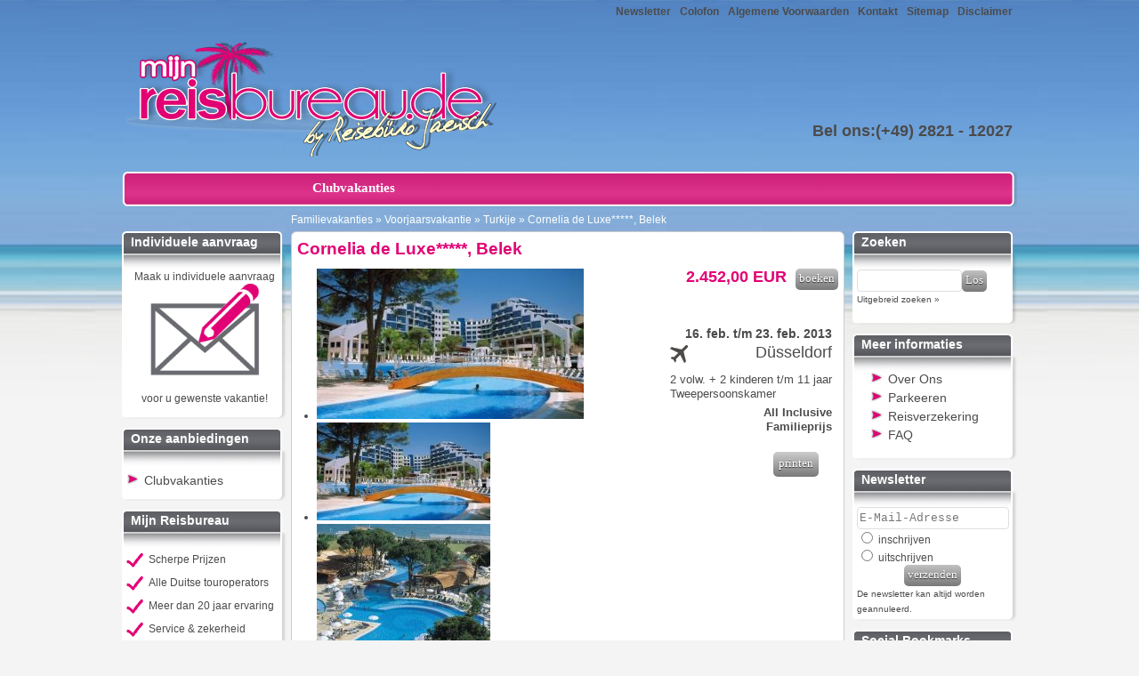

--- FILE ---
content_type: text/html; charset=iso-8859-1
request_url: http://www.mijn-reisbureau.nl/Familievakanties/Voorjaarsvakantie/Turkije/Cornelia-de-Luxe-Belek.html
body_size: 7581
content:


<!DOCTYPE html>
<html>
<head>
<meta charset="utf-8" />
<!--
	This OnlineStore is brought to you by XT-Commerce, Community made shopping
	XTC is a free open source e-Commerce System
	created by Mario Zanier & Guido Winger and licensed under GNU/GPL.
	Information and contribution at http://www.xt-commerce.com
	Redesign and Enhancement by commerce:SEO www.commerce-seo.de
-->
<meta name="generator" content="(c) 2026 by commerce:SEO v2.0.11.2 CE" />	<title>Mijn Reisbureau - Hotel Cornelia de Luxe, Belek, Turkije</title>
<meta name="keywords" content="Turkije, Belek, Cornelia de Luxe Resort, meivakantie, familievakantie" />
<meta name="description" content="Goedkop meivakantie via duits reisbureau boeken naar Turkije, Hotel Cornelia de Luxe Resort in Belek" />
<meta name="fulltitle" content="Goedkop meivakantie via duits reisbureau boeken naar Turkije, Hotel Cornelia de Luxe Resort in Belek" />
<meta name="robots" content="index,follow,noodp" />
<meta name="language" content="de" />
<meta name="author" content="" />
<meta name="publisher" content="" />
<meta name="company" content="" />
<meta name="page-topic" content="Mijn Rijsbureau" />
<meta name="reply-to" content="info@ReisebueroJaensch.de" />
<meta name="distribution" content="global" />
<meta name="revisit-after" content="14" />
<link rel="alternate" type="application/rss+xml" title=" RSS Feed von mijn-reisbureau.nl" href="http://www.mijn-reisbureau.nl/rss_news.php" />
<link href="http://www.mijn-reisbureau.nl/Familievakanties/Voorjaarsvakantie/Turkije/Cornelia-de-Luxe-Belek.html" rel="canonical" />
<link href="/favicon.ico" rel="shortcut icon" type="image/x-icon" />
<base href="http://www.mijn-reisbureau.nl/" /><link rel="stylesheet" type="text/css" media="screen" href="css_styler.php" />
<script type="text/javascript" src="cache/js96b3555dfcc3bae08aacb566f95dd180.js"></script>
<link rel="stylesheet" type="text/css" href="templates/v3/cache/stylesheet96b3555dfcc3bae08aacb566f95dd180.css" media="screen, projection"  />
<link rel="stylesheet" type="text/css" href="cache/js96b3555dfcc3bae08aacb566f95dd180.css" media="screen, projection"  />
<script type="text/javascript">
				var _gaq = _gaq || [];
				_gaq.push(['_setAccount', 'UA-19190122-6']);
				_gaq.push(['_trackPageview']);
				_gaq.push(['_gat._anonymizeIp']);
(function() {
				var ga = document.createElement("script"); ga.type = "text/javascript"; ga.async = true;
				ga.src = ("https:" == document.location.protocol ? "https://ssl" : "http://www") + ".google-analytics.com/ga.js";
				var s = document.getElementsByTagName("script")[0]; s.parentNode.insertBefore(ga, s);
				})();
</script>
<!--[if IE]><script src="https://html5shiv.googlecode.com/svn/trunk/html5.js"></script><![endif]-->
<script src="http://code.jquery.com/jquery-1.8.2.js"></script>
<script src="includes/javascript/js/jquery-ui-1.8.17.custom.min.js"></script>
<script type="text/javascript" src="http://jzaefferer.github.com/jquery-validation/jquery.validate.js"></script>
<link rel="stylesheet" type="text/css" href="includes/javascript/css/ui-lightness/jquery-ui-1.8.17.custom.css" />
<script src="includes/javascript/js/jqueryslidemenu.js"></script>
<!--[if lte IE 7]>
<style type="text/css">html .jqueryslidemenu{height: 1%;} /*Holly Hack for IE7 and below*/</style>
<![endif]-->
<link rel="stylesheet" type="text/css" href="templates/v3/css/jqueryslidemenu.css" />
</head>
<body>

<div id="page_container">
				<div class="head">
			<div class="box border_radius_6">

<nav class="information">
<div class="boxText information" >
<ul><li><a href="./newsletter.php">Newsletter</a></li><li class="list"><a title="Colofon" href="http://www.mijn-reisbureau.nl/Colofon.html">Colofon</a></li><li class="list"><a title="Algemene Voorwaarden" href="http://www.mijn-reisbureau.nl/Algemene-Voorwaarden.html">Algemene Voorwaarden</a></li><li class="list"><a title="Kontakt" href="http://www.mijn-reisbureau.nl/Kontakt.html">Kontakt</a></li><li class="list"><a title="Sitemap" href="http://www.mijn-reisbureau.nl/Sitemap.html">Sitemap</a></li><li class="list"><a title="Disclaimer" href="http://www.mijn-reisbureau.nl/Disclaimer1.html">Disclaimer</a></li></ul>
</div>

</nav>
</div>
		</div>
		
							<div id="outerContainer_3col">
							<div id="innerContainer" class="clearfix">				
											<aside id="nav_left">
							<div class="box border_radius_6">
<h4 class="boxTitle">Individuele aanvraag</h4>
<div class="boxText aanvraag" >
<p style="text-align: center; ">
	<span style="text-align: center; ">Maak u individuele aanvraag</span></p>
<p style="text-align: center; ">
	<a href="/Maak-u-individuele-aanvraag.html"><img alt="Individuele aanvraag" src="/images/content/button_formular.png" style="width: 150px; height: 117px; " /><br />
	</a></p>
<p style="text-align: center; ">
	voor u gewenste vakantie!</p>
</div>

</div>
<div class="box border_radius_6">
<h4 class="boxTitle categories">Onze aanbiedingen</h4>
<div class="boxText categories" >

<ul id="main_nav">
<li class="main_level_1"><img src="templates/v3/img/list_1.png"><a href="http://www.mijn-reisbureau.nl/Clubvakanties" title="Clubvakanties">Clubvakanties</a></li>
</ul>

</div>

</div>
<div class="box border_radius_6">
<h4 class="boxTitle">Mijn Reisbureau</h4>
<div class="boxText text_left" >
<div style="padding:5px;">
						<ul style="padding:0px;margin:0px;">
							<li class="box_waarom_onz">Scherpe Prijzen</li>
							<li class="box_waarom_onz">Alle Duitse touroperators</li>
							<li class="box_waarom_onz">Meer dan 20 jaar ervaring</li>
							<li class="box_waarom_onz">Service & zekerheid</li>
						</ul>
					</div>
</div>

</div>
						</aside>
																<div class="fl w608 ie7_mr10 clearfix">
										
						<div id="middle">
							<article class="mainbody white_box">
								
								
								


<script src="http://syndication.zoover.nl/badges/createBadge.js" type="text/javascript" language="javascript"></script>



<h1>Cornelia de Luxe*****, Belek</h1>

<div class="product_info_box_middle_left left">
			<ul class="gallery clearfix">
			<li class="cloud-zoom-wrapper">
				<a class="cloud-zoom popup_product_image photo_gallery" href="images/product_images/popup_images/799_0.jpg" title="Cornelia de Luxe*****, Belek" id="main_product_1">
					<img rel="prettyPhoto[pp_gal]" src="images/product_images/info_images/799_0.jpg" alt="Cornelia de Luxe*****, Belek" title="Cornelia de Luxe*****, Belek" />
				</a>
			</li>
							<li class="thumb_img">
					<a class="cloud-zoom-gallery photo_gallery" href="images/product_images/popup_images/799_0.jpg" rel="useZoom:'main_product_1',smallImage:'images/product_images/info_images/799_0.jpg'" title="Cornelia de Luxe*****, Belek">
						<img rel="prettyPhoto[pp_gal]" src="images/product_images/thumbnail_images/799_0.jpg" alt="Cornelia de Luxe*****, Belek" title="Cornelia de Luxe*****, Belek" />
					</a>
				</li>
							<li class="thumb_img">
					<a class="cloud-zoom-gallery photo_gallery" href="images/product_images/popup_images/799_1.jpg" rel="useZoom:'main_product_1',smallImage:'images/product_images/info_images/799_1.jpg'" title="Cornelia de Luxe*****, Belek">
						<img rel="prettyPhoto[pp_gal]" src="images/product_images/thumbnail_images/799_1.jpg" alt="Cornelia de Luxe*****, Belek" title="Cornelia de Luxe*****, Belek" />
					</a>
				</li>
							<li class="thumb_img">
					<a class="cloud-zoom-gallery photo_gallery" href="images/product_images/popup_images/799_2.jpg" rel="useZoom:'main_product_1',smallImage:'images/product_images/info_images/799_2.jpg'" title="Cornelia de Luxe*****, Belek">
						<img rel="prettyPhoto[pp_gal]" src="images/product_images/thumbnail_images/799_2.jpg" alt="Cornelia de Luxe*****, Belek" title="Cornelia de Luxe*****, Belek" />
					</a>
				</li>
							<li class="thumb_img">
					<a class="cloud-zoom-gallery photo_gallery" href="images/product_images/popup_images/799_3.jpg" rel="useZoom:'main_product_1',smallImage:'images/product_images/info_images/799_3.jpg'" title="Cornelia de Luxe*****, Belek">
						<img rel="prettyPhoto[pp_gal]" src="images/product_images/thumbnail_images/799_3.jpg" alt="Cornelia de Luxe*****, Belek" title="Cornelia de Luxe*****, Belek" />
					</a>
				</li>
					</ul>
				<script type="text/javascript">jQuery(document).ready(function(){jQuery().prettyPhoto();jQuery(".gallery a.photo_gallery:first").click(function(){images=['images/product_images/popup_images/799_0.jpg','images/product_images/popup_images/799_1.jpg','images/product_images/popup_images/799_2.jpg','images/product_images/popup_images/799_3.jpg'];titles=['Cornelia de Luxe*****, Belek','Cornelia de Luxe*****, Belek','Cornelia de Luxe*****, Belek','Cornelia de Luxe*****, Belek'];jQuery.prettyPhoto.open(images,titles);});})</script>
		
</div>
<div class="product_info_box_middle_right right">
	<form id="cart_quantity" action="http://www.mijn-reisbureau.nl/product_info.php?cPath=2_3_8&amp;cat=8&amp;products_id=799&amp;language=de&amp;action=add_product" method="post" name="cart_quantity"><input type="hidden" name="submit_target" value="cart" />
	<div class="product_info_price">
					<div class="product_info_cartbutton" style="width:100%;">
				<div style="width:0px;float:left;overflow:hidden;">
					<input type="text" name="products_qty" value="1" size="3" class="products_qty" /> <input type="hidden" name="products_id" value="799" />
		        </div>
				 2.452,00 EUR&nbsp;&nbsp;<input type="submit" class="css_img_button" value="boeken" title=" boeken " />
				<br class="clearfix" />
			</div>
				<div style="clear:both;"></div>
	</div>
	<br style="clear:both" />
	<div style="padding-top:15px;">
			
			
	</div>
	<div class="product_info_print right" style="text-align:right;padding-right:7px;padding-top:25px;">
		<div class="travel_info">
	<div class="travel_info_time">
		<strong>16. feb. t/m 23. feb. 2013</strong></div>
	<div class="travel_info_flight">
		D&uuml;sseldorf</div>
	<div class="travel_info_short">
		2 volw. + 2 kinderen t/m 11 jaar<br />
		Tweepersoonskamer</div>
	<div class="travel_info_all_inclusive">
		<strong>All Inclusive</strong></div>
	<div class="travel_info_price_addon">
		<img alt="" src="/admin/includes/editor/ckeditor/plugins/smiley/images/lightbulb.gif" title="" /><strong>Familieprijs</strong></div>
</div>
		<div style="padding-top:15px;">
			<div style="float:right;">
									
						<script type="text/javascript" language="javascript"> 
							CreateWideScoreBadge('http://syndication.zoover.nl/Syndication/RequestTestimonial.aspx?entid=106624&entlvl=accommodation&toid=jaensch','130px','9.4' ,'jaensch',19); 
						</script>
					
							</div>
			<div style="float:right;padding-right:15px;">
				<a href="javascript:void(0)" onclick="javascript:window.open('http://www.mijn-reisbureau.nl/print_product_info.php?products_id=799', 'popup', 'toolbar=0, width=640, height=600')"><span class="css_img_button" >printen</span></a>
			</div>
			<br style="clear:both" />
		</div>
	</div>
	<br style="clear:both" />
	</form>
</div>
<br style="clear:both" />

	<table align="left" border="0" cellpadding="5" cellspacing="5" style="width: 100%">
	<tbody>
		<tr>
			<td>
				<h3>
					Het mooie 5-sterrenhotel Cornelia Deluxe is zeer geschikt voor zonliefhebbers maar ook aan de sportieve gasten is gedacht. Naast zwemmen in 1 van de 4 prachtige zwembaden kunt u er vele sporten beoefenen, een drankje drinken in 1 van de 8 bars of relaxen in het wellnesscenter.<br />
					<br />
					Ligging:</h3>
			</td>
		</tr>
		<tr>
		</tr>
		<tr>
			<td>
				<p>
					Hotel Cornelia Deluxe ligt direct aan het strand en op ca. 3 km van het centrum van Belek. Nabij het hotel bevinden zich meerdere golfbanen. Vanuit het hotel zijn er prima dolmus- en taxiverbindingen. De afstand tot de luchthaven is ca. 35 km.</p>
			</td>
		</tr>
		<tr>
			<td>
				<h3>
					Faciliteiten:</h3>
			</td>
		</tr>
		<tr>
		</tr>
		<tr>
			<td>
				Hotel Cornelia Deluxe beschikt over een lobby met receptie, liften, diverse winkeltjes, een minimarkt, een tv-ruimte, gratis wifi in de lobby, een internetruimte, roomservice en disco.</td>
		</tr>
		<tr>
			<td>
				<h3>
					Restaurants/Bars:</h3>
			</td>
		</tr>
		<tr>
		</tr>
		<tr>
			<td>
				8 bars, waaronder een vitaminebar en poolbar, 1 buffet- en 5 &agrave; la carte restaurants (Turks, internationaal, Frans Italiaans/mediterraans en Aziatisch)</td>
		</tr>
		<tr>
			<td>
				<h3>
					Zwembaden:</h3>
			</td>
		</tr>
		<tr>
		</tr>
		<tr>
			<td>
				Er zijn 5 prachtige zwembaden, waarvan 1 met 3 glijbanen en 1 gecombineerd binnen- en buitenbad, een zonneterras met ligbedden, matrasjes, parasols en badhanddoekservice.</td>
		</tr>
		<tr>
			<td>
				<h3>
					(Sport)activiteiten:</h3>
			</td>
		</tr>
		<tr>
		</tr>
		<tr>
			<td>
				<p>
					U kunt in dit hotel aan diverse sportieve activiteiten deelnemen, zoals aerobics, tafeltennis, fitness, beachvolleybal, tennis (verlichting en materiaal tegen betaling). Tegen betaling kunt u bowlen, waterfietsen, kano, surfen en (catamaran)zeilen (brevet vereist) en gebruik maken van diverse gemotoriseerde watersportmogelijkheden aan het strand. Zowel overdag als &#39;s avonds is er een uitgebreid animatieprogramma voor jong en oud. Om heerlijk te ontspannen kunt u gebruik maken van het uitgebreide wellnesscenter met Turks bad, stoombad, sauna en jacuzzi. Tegen betaling beautycenter en massage. Het hotel beschikt tevens over een eigen golfbaan (3 x 9 holes).</p>
			</td>
		</tr>
		<tr>
			<td>
				<h3>
					Voor de kinderen:</h3>
			</td>
		</tr>
		<tr>
		</tr>
		<tr>
			<td>
				<p>
					Voor kinderen is er een apart kinderbad, een kleine speeltuin, een gezellige miniclub voor kinderen van 4 t/m 12 jaar en tegen betaling kunt u gebruik maken van de babysitservice van het hotel. Het buffetrestaurant heeft voor kinderen een speciaal kinderbuffet.</p>
			</td>
		</tr>
		<tr>
			<td>
				<h3>
					Verzorging:</h3>
			</td>
		</tr>
		<tr>
		</tr>
		<tr>
			<td>
				<p>
					<strong>Ultra All Inclusive</strong><br />
					&nbsp;</p>
				<ul>
					<li>
						ontbijt, lunch en diner in buffetvorm</li>
					<li>
						laat ontbijt 10:00-11:00 uur</li>
					<li>
						1x per verblijf in &agrave; la carte restaurants (Turks en internationaal, reserveren verplicht). Overige &agrave; la carte restaurants met toeslag van &euro; 10</li>
					<li>
						lokale en een selectie ge&iuml;mporteerde (alcoholische) drankjes 24 uur per dag</li>
					<li>
						snacks van 12:30-16:00 uur</li>
					<li>
						patisserie van 10:00-18:00 uur</li>
					<li>
						afternoon tea van 16:00-18:00 uur</li>
					<li>
						ijsjes van 10:00-24:00 uur</li>
					<li>
						minibar dagelijks gevuld met water, frisdrank en bier</li>
					<li>
						24-uurs roomservice</li>
				</ul>
			</td>
		</tr>
		<tr>
			<td>
				<h3>
					Kamers:</h3>
			</td>
		</tr>
		<tr>
		</tr>
		<tr>
			<td>
				<p>
					<strong>Kamer:</strong><strong> </strong>In het bijgebouw. Ruim en verzorgd ingericht in groene tinten met airco, tv, minibar, kluisje, gratis wifi en zitje. Badkamer met douche, f&ouml;hn, slippers en badjassen. Balkon met tuinzicht.<br />
					<strong>Kamer zijzeezicht: </strong>Als kamer, echter in het hoofdgebouw en met zijzeezicht. Er zijn tevens niet-rokers kamers met zijzeezicht.<br />
					<strong>Kamer zeezicht:</strong> Als kamer zijzeezicht, echter met zeezicht.<br />
					<strong>Juniorsuite:</strong> Als kamer, echter ruimer en met een woongedeelte. Badkamer met tevens een jacuzzi en aparte douche. Balkon of terras met zitje. De suites zijn gelegen rondom het zwembad en hebben directe toegang hiertoe.<br />
					<strong>Familiekamer: 3-4 pers.</strong> Als kamer, echter in het hoofdgebouw, in maisonnettestijl, met een woon-/slaapkamer, een slaapkamer en een extra badkamer met douche en zonder balkon met gedeeltelijk zeezicht. De kamers zijn niet volledig af te sluiten.</p>
			</td>
		</tr>
		<tr>
			<td>
				<h3>
					Goed om te weten:</h3>
			</td>
		</tr>
		<tr>
		</tr>
		<tr>
			<td>
				<p>
					U ontvangt bij aankomst op de kamer een fruitmand.</p>
			</td>
		</tr>
	</tbody>
</table>
	
<a name="review">&nbsp;</a>
	<div class="reviews_write ac">Schreiben Sie als erster einen Kommentar<br /><a href="javascript:void(0)"><span class="css_img_button" style="cursor:pointer">Schrijf een recensie</span></a></div><br />
	<form id="product_reviews_write" action="http://www.mijn-reisbureau.nl/product_reviews_write.php?action=process&amp;mode=ajax&amp;products_id=799" method="POST" onsubmit="return checkForm();">
		<strong>auteur:</strong> Gast<br /><br />
		<strong>uw mening:</strong><br />
		<textarea name="review" id="review" cols="60" rows="15" style="width:99.9%"></textarea>
<br />
		<div style="font-size:smaller"><span style="color:#FF0000"><strong>Attentie:</strong></span> HTML word niet ondersteund!</div><br />
		<div><strong class="left">beoordeling:</strong> <input type="radio" name="rating" value="1" class="star" /> <input type="radio" name="rating" value="2" class="star" /> <input type="radio" name="rating" value="3" class="star" /> <input type="radio" name="rating" value="4" class="star" /> <input type="radio" name="rating" value="5" class="star" /></div>
		<br style="clear:both" /><br />
			<img src="display_vvcodes.php" alt="Captcha" /><br />
			veiligheidscode: <input type="text" name="vvcode" size="6" maxlength="6" />
		<br class="clearfix" /><br />
		<div style="width:100%">
			<div style="float:left; width:45%">		
				
			</div>
			<div style="float:right; width:45%" class="ar">
				<input type="submit" class="css_img_button" value="verzenden" title=" verzenden " /><input type="hidden" name="get_params" value="" />
			</div>
			<br class="clearfix" />
		</div>
	</form>
	<script type="text/javascript">jQuery(document).ready(function(){jQuery("#product_reviews_write").hide();});</script>

	
	<h2>Meer reizen uit deze categorie:</h2>
	<ul>
					<li class="related"><a href="http://www.mijn-reisbureau.nl/Familievakanties/Voorjaarsvakantie/Turkije/Kervansaray-Lara-Turkije.html">Kervansaray Lara*****, Turkije</a></li>
					<li class="related"><a href="http://www.mijn-reisbureau.nl/Familievakanties/Voorjaarsvakantie/Turkije/Voyage-Sorgun-Side.html">Voyage Sorgun*****, Side</a></li>
					<li class="related"><a href="http://www.mijn-reisbureau.nl/Familievakanties/Voorjaarsvakantie/Turkije/Barut-Lara-Resort-Lara.html">Barut Lara Resort*****, Lara</a></li>
					<li class="related"><a href="http://www.mijn-reisbureau.nl/Familievakanties/Voorjaarsvakantie/Turkije/Miracle-Resort-Lara.html">Miracle Resort****, Lara</a></li>
					<li class="related"><a href="http://www.mijn-reisbureau.nl/Familievakanties/Voorjaarsvakantie/Turkije/Delphin-Palace-Lara.html">Delphin Palace*****, Lara</a></li>
			</ul>
	<h2>Klanten die bekeken deze trip, keken ook naar:</h2>
	<ul>
					<li class="related"><a href="http://www.mijn-reisbureau.nl/Stedentrips/Berlijn/NH-Berlin-Kurfuerstendamm-Berlijn.html">NH Berlin Kurfuerstendamm****, Berlijn</a></li>
					<li class="related"><a href="http://www.mijn-reisbureau.nl/Hoteldatenbank/Griekenland/Hotel-Gaia-Garden-Kos-Lambi.html">Hotel Gaia Garden***, Kos-Lambi</a></li>
					<li class="related"><a href="http://www.mijn-reisbureau.nl/Familievakanties/Kerstvakantie/Turkije/Kervansaray-Lara-Lara.html">Kervansaray Lara*****, Lara</a></li>
					<li class="related"><a href="http://www.mijn-reisbureau.nl/Familievakanties/Herfstvakantie/Turkije/Voyage-Sorgun-Side.html">Voyage Sorgun*****, Side</a></li>
					<li class="related"><a href="http://www.mijn-reisbureau.nl/Familievakanties/Kerstvakantie/Emiraten/Madinat-Jumeirah-Al-Qasr-Dubai.html">Madinat Jumeirah Al Qasr*****, Dubai</a></li>
			</ul>


							</article>
						</div>
					</div>
											<aside id="nav_right">
							
<div class="box border_radius_6">
<h4 class="boxTitle">Zoeken</h4>
	<form id="quick_find" action="http://www.mijn-reisbureau.nl/advanced_search_result.php" method="get">
<input type="hidden" name="cSEOid" value="1644b748b1cec17c6ade337a2c8b4895" />
<input type="hidden" name="n" value="1" />
		<div class="boxText">
			<div class="w100p search">
				<div class="w100p">
					<input type="text" name="keywords" size="14" maxlength="30" /><input type="submit" class="css_img_button" value="Los" title=" Los " />
				</div>
				<div class="w100p">
					<a class="fs85" href="http://www.mijn-reisbureau.nl/advanced_search.php" title="Uitgebreid zoeken &raquo;">Uitgebreid zoeken &raquo;</a>
				</div>
			</div>
        </div>
	</form>
</div><div class="box border_radius_6">
<h4 class="boxTitle">Meer informaties</h4>
<nav class="content">
<div class="boxText content" >
<ul><li class="list"><img src="templates/v3/img/list_1.png"><a title="Over Ons" href="http://www.mijn-reisbureau.nl/Over-Ons1.html">Over Ons</a></li><li class="list"><img src="templates/v3/img/list_1.png"><a title="Parkeeren" href="http://www.mijn-reisbureau.nl/Parkeeren.html">Parkeeren</a></li><li class="list"><img src="templates/v3/img/list_1.png"><a title="Reisverzekering" href="http://www.mijn-reisbureau.nl/Reisverzekering.html">Reisverzekering</a></li><li class="list"><img src="templates/v3/img/list_1.png"><a title="FAQ" href="http://www.mijn-reisbureau.nl/FAQ.html">FAQ</a></li></ul>
</div>

</nav>
</div>
<div class="box border_radius_6">
<h4 class="boxTitle">Newsletter</h4>
	<form id="sign_in" action="http://www.mijn-reisbureau.nl/newsletter.php?action=box" method="post">
		<div class="boxText newsletter">
			<div style="width:92%;">
				<input type="text" name="email" style="width:97%" maxlength="50" value="E-Mail-Adresse" onblur="if(this.value=='') this.value='E-Mail-Adresse';" onfocus="if(this.value=='E-Mail-Adresse') this.value='';" />
				<input type="radio" name="check" value="inp" /> inschrijven<br />
				<input type="radio" name="check" value="del" /> uitschrijven<br />
				<div class="ac"><input type="submit" class="css_img_button" value="verzenden" title=" verzenden " /></div>
				<span class="fs85">De newsletter kan altijd worden geannuleerd.</span>
			</div>
		</div>
	</form>
</div><div class="box border_radius_6">
<h4 class="boxTitle">Social Bookmarks</h4>
<div class="boxText social_bookmarks" >

		<script type="text/javascript">
			<!-- 
				function displayBookmark(text) {
					myDiv = document.getElementById('bookmark');
					myDiv.innerHTML = text;
				}
				function AddFavorite() {
					if(navigator.appName != "Microsoft Internet Explorer"){
						window.external.addPanel('Mijn Reisbureau - Duits reisbureau voor nederlandse klanten','http://www.mijn-reisbureau.nl/', '')
					} else {
						window.external.addFavorite(location.href, 'Mijn Reisbureau - Duits reisbureau voor nederlandse klanten');
					}							
				}
			//-->
		</script><span id="bookmark"></span><br /><a rel="nofollow" target="_blank" title="Bei Twitter eintragen" onmouseout="displayBookmark('')" onmouseover="displayBookmark('Twitter')" onclick="window.open('http://twitter.com/home?status='+encodeURIComponent(location.href)+'&amp;title='+encodeURIComponent(document.title));return false;" href="http://twitter.com/">
			<img src="templates/v3/img/bookmark/book_twitter.gif" alt="Twitter" width="30" height="30"  title="Twitter" class="bookmark" />
		</a><a rel="nofollow" target="_blank" title="Bei Facebook merken" onmouseout="displayBookmark('')" onmouseover="displayBookmark('Facebook')" onclick="window.open('http://www.facebook.com/ReisebueroJaensch" href="http://www.facebook.com/ReisebueroJaensch">
			<img src="templates/v3/img/bookmark/book_facebook.gif" alt="Facebook" width="30" height="30"  title="Facebook" class="bookmark" />
		</a>
</div>

</div>
						</aside>
									</div>
				<header>
					<nav>
						<div>
							<a href="./" title="Mijn Rijsbureau by Reisebuero Jaensch"><img src="templates/v3/img/logo.png" title="Mijn Rijsbureau by Reisebuero Jaensch" alt="Mijn Rijsbureau by Reisebuero Jaensch"/></a>
							<div style="float:right;font-size:18px;font-weight:600;padding-top:100px;padding-right:5px;color:#4b4b4b;text-align:right;line-height:25px;">
								Bel ons:(+49) 2821 - 12027
							</div>
						</div>
													<div id="myslidemenu" class="jqueryslidemenu" style="z-index:2000;">
								

<ul>
<li style="z-index:2000;"><a href="http://www.mijn-reisbureau.nl/Clubvakanties">Clubvakanties</a>
<ul>
<li style="z-index:2000;"><a href="http://www.mijn-reisbureau.nl/Clubvakanties/ROBINSON">ROBINSON</a></li>
<li style="z-index:2000;"><a href="http://www.mijn-reisbureau.nl/Clubvakanties/MAGIC-LIFE">MAGIC LIFE</a></li>
</ul>
</li>
</ul>

 
							</div>
											
						<div class="nav_pathway">
							<a href="http://www.mijn-reisbureau.nl/Familievakanties" class="headerNavigation">Familievakanties</a> &raquo; <a href="http://www.mijn-reisbureau.nl/Familievakanties/Voorjaarsvakantie" class="headerNavigation">Voorjaarsvakantie</a> &raquo; <a href="http://www.mijn-reisbureau.nl/Familievakanties/Voorjaarsvakantie/Turkije" class="headerNavigation">Turkije</a> &raquo; <a href="http://www.mijn-reisbureau.nl/Familievakanties/Voorjaarsvakantie/Turkije/Cornelia-de-Luxe-Belek.html" class="headerNavigation">Cornelia de Luxe*****, Belek</a>
						</div>
					</nav>
				</header>
			</div>
							<div class="box_bottom border_radius_6 clearfix">
					<div class="bottom_box_1 clearfix" style="float:left;width:50%;">
						<p class="copyright ac">
							&copy; 2026 - <a href="/">Mijn Reisbureau - Duits reisbureau voor nederlandse klanten</a><br />
							eCommerce Engine  &copy; 2011 <a href="http://www.commerce-seo.de">commerce:SEO</a><br />
						</p>
					</div>
					<div class="bottom_images" style="float:right;">
						<a href="http://www.reisebuerojaensch.de" title="Reisebuero Jaensch - Kleve" target="_blank" style="margin-right:30px;"><img class="jaensch" src="templates/v3/img/jaensch_reisebuero.png" alt="Reisebuero Jaensch - Kleve" /></a>
						<img src="templates/v3/img/drv.png" />
						<img src="templates/v3/img/iata.jpg" />
					</div>
				</div>
			</div>
</body>
</html>

--- FILE ---
content_type: text/css
request_url: http://www.mijn-reisbureau.nl/css_styler.php
body_size: 461
content:
input.css_img_button, a span.css_img_button { background:#f1f1f1 url(cseo_css_img.php?w=1&h=30&c1=d1d1d1&c2=777777) repeat-x 0 100%;border: 0;color:#ffffff;cursor:pointer;height: 24pxmargin-bottom: 2px; font-family: Verdana;font-size-adjust:none;font-stretch:normal;font-style:normal;font-variant:normal;font-weight:normal;display:inline-block;line-height:normal;padding:0 6px 2px 6px;text-align:center !important;white-space:nowrap;-moz-border-radius:5px;-webkit-border-radius:5px;border-radius:5px;text-shadow:#333333 0 1px 1px;}a span.css_img_button {line-height:2em;}input.css_img_button{padding:3px 4px 5px 4px;}a:hover .css_img_button, input.css_img_button:hover {background:#000000 url(cseo_css_img.php?w=1&h=30&c1=d1d1d1&c2=777777) repeat-x 0 100%;border-color:#000000;color:#ffffff;}* html .css_img_button { padding: 1px 2px 2px 2px; } * html button.css_img_button { padding: 1px 2px 2px 2px; margin: -2px 1px;}a.css_img_button:link,a.css_img_button:visited,a.css_img_button:active,a:hover .css_img_button { text-decoration: none; }

--- FILE ---
content_type: text/css
request_url: http://www.mijn-reisbureau.nl/templates/v3/cache/stylesheet96b3555dfcc3bae08aacb566f95dd180.css
body_size: 6635
content:
/*13503260551350326055135032605513503260551350326055*/
html,body,div,span,applet,object,iframe,h1,h2,h3,h4,h5,h6,p,blockquote,pre,a,abbr,acronym,address,big,cite,code,del,dfn,font,img,ins,kbd,q,s,samp,small,strike,strong,sub,sup,tt,var,dl,dt,dd,ol,ul,li,fieldset,form,label,legend,caption{margin:0;padding:0;border:0;outline:0;font-weight:inherit;font-style:inherit;font-size:100%;font-family:inherit;}*:focus{outline:0;}p{margin:5px 0}table{border-collapse:separate;border-spacing:0;}html{height:100%;margin-bottom:1px}body{font-size:12px;line-height:1.4em;color:#4b4b4b;font-family:Helvetica,Arial,Verdana,sans-serif;background:url(../img/body_bg.jpg) repeat-x #f4f4f4;}h1{font-family:Helvetica,Arial,Verdana,sans-serif;margin:0.3em 0 0.5em 0;font-size:1.6em;font-weight:800;line-height:1.4em;color:#e20075;}h2{font-family:Helvetica,Arial,Verdana,sans-serif;margin:0.6em 0 0.4em 0;font-size:1.4em;font-weight:700;line-height:1.2em;clear:both;color:#e20075;}h2 a:link,h2 a:visited,h2 a:active{}h2 a:hover{color:#000}h3{color:#e20075;font-weight:600;font-size:14px;margin:10px 0px 5px 0px;padding:0px;}h4{color:#000000;font-weight:600;font-size:12px;margin:10px 0px 5px 0px;padding:0px;}h5{color:#000000;font-weight:600;font-size:12px;margin:5px 0px 5px 0px;padding:0px;}h6{color:#000000;font-weight:600;font-size:12px;margin:5px 0px 5px 0px;padding:0px;}h2.listing_h2{color:#000000;font-weight:600;}h2.listing_bg{padding:0px;margin:0px;background:url(../img/product_info_header.png) no-repeat top left;width:195px;line-height:20px;height:41px;}h2.listing_bg a:link,h2.listing_bg a:visited{color:#FFFFFF;font-size:16px;font-weight:600;}h2.listing_bg a:hover{text-decoration:underline;}h3.listing_h3{color:#000000;font-weight:400;font-size:0.8em;margin:0px;padding:0px;text-align:center}h4.listing_h4{color:#000000;font-weight:200;font-size:0.6em;margin:0px;padding:0px;text-align:center}img{border:0 none;}hr{color:#ccc;background:#fff;height:1px;width:100%;display:block}strong{font-weight:700}.w20 {width:20px}.w28 {width:28px}.w35 {width:35px}.w50 {width:50px}.w70 {width:70px}.w85 {width:85px}.w100{width:100px}.w105{width:105px}.w126{width:126px}.w145{width:145px}.w170{width:170px}.w150{width:150px}.w195{width:195px}.w200{width:200px}.w230{width:200px;}.w240{width:230px;}.w250{width:250px}.w350{width:350px}.w360{width:360px;}.w608{width:615px;}.w4p {width:4%;}.w15p{width:15%}.w12p{width:12%}.w14p{width:14%}.w15p{width:15%}.w16p{width:16%}.w17p{width:17%}.w18p{width:18%}.w18p{width:18%}.w20p{width:20%}.w22p{width:22%}.w24p{width:24%}.w30p{width:30%}.w32p{width:32%}.w34p{width:34%}.w36p{width:36%}.w40p{width:40%}.w44p{width:44%}.w48p{width:48%}.w60p{width:60%}.w52p{width:52%}.w76p{width:76%}.w81p{width:81%}.w96p{width:96%}.w98_8p{width:98.8%}.w100p{width:100%}.al{text-align:left}.ar{text-align:right}.ac{text-align:center}.cb{clear:both}.db{display:block}.dn{display:none;}.fl{float:left}.btd{border-top:1px dashed #ccc}.bbd{border-bottom:1px dashed #ccc}.p10{padding:10px;}.pl5{padding-left:5px}.p_lr_5{padding:0 5px;}.mt3{margin-top:3px}.m0{margin:0;}.pr{position:relative}.mr4004{margin:4px 0 0 4px;}.mr5{margin-right:5px}.mr10{margin-right:10px}.fwb{font-weight:700}dl{display:block;line-height:28px;clear:both;}dl dd{display:block;overflow:hidden;}dl dt{white-space:nowrap;overflow:hidden;display:block;float:left;}textarea,input[type="text"],input[type="password"],input[type="file"],input[type="button"],input[type="reset"],select{background-color:#fff;border:1px solid #dfdfdf;-moz-border-radius:4px;border-radius:4px;-webkit-border-radius:4px;}textarea:focus,input[type="text"]:focus,input[type="password"]:focus,input[type="file"]:focus,input[type="button"]:focus,input[type="reset"]:focus,select:focus{border:1px solid #888;}input[type="text"],input[type="password"],textarea,select{-moz-box-sizing:border-box;padding:4px 2px}select{padding:2px}textarea{width:99.8%;font-size:112%;height:110px}textarea p{padding:0px;}input[type=text],textarea{font-family:Consolas,Monaco,Courier,monospace;color:#777;}article input[type="text"].products_qty{width:30px}article input[type="text"],article  input[type="password"]{width:200px}.order_details_sub_ul input[type="text"],.order_details input[type="text"]{width:30px;text-align:center}#middle .order_details_sub_ul{margin-left:0}.clearfix:after{content:".";display:block;height:0;clear:both;visibility:hidden;}.clearfix{display:inline-block;} .janolaw-paragraph{font-weight:700;margin:15px 0 5px 0;}.janolaw-absatz{display:none;}.janolaw-text{margin:0 10px;text-align:justify;}#janolaw-footer{display:block;text-align:right;margin:20px;font-size:80%;}#janolaw-footer a{color:#777;}.checkout_line{background:url(../img/checkout_line.png) repeat-x;line-height:12px;}#innerBox{float:left;clear:both;position:relative;z-index:1}#innerContainer{width:999px;z-index:2;}#head{}header{position:absolute;top:20px;left:0;width:1006px;height:218px;z-index:5 }header.header_top_spacer{top:10px;}#middle{float:left;margin:0px;width:100%;}#middle ul,#middle ol{margin-left:22px;}#nav_left{float:left;margin:0px;width:190px;position:relative;z-index:5;display:inline;}#nav_right{float:right;margin-right:0px;width:185px;position:relative;z-index:5;text-align:left;display:inline;}* html #nav_right{margin-right:-200px;}#nav_right ul{margin-left:15px;list-style:none;}#nav_right ul.sub{list-style:none;font-size:95%;}.mainbody{ width:100%;}*+html .mainbody{width:99%}*html .mainbody{width:99%}.floater{float:left}header a{color:#4b4b4b;}header nav{margin:15px 0 0 0;}nav .content{font-size:14px;}header nav a:link,header nav a:visited,header nav a{color:#FFF;}.nav_account{text-align:right;float:right;width:360px;padding-right:10px;}.nav_account a:link,.nav_account a:visited{color:#4b4b4b;}.nav_pathway{float:left;width:816px;text-align:left;padding-left:190px;padding-top:5px;color:white;}#outerContainer_3col{z-index:1;margin-top:260px;width:1006px;w/idth:1006px;}#outerContainer_2col_left{border-left:190px solid #EDEDED;z-index:1;margin-top:229px;width:792px;padding-right:6px}#outerContainer_2col_right{border-right:190px solid #EDEDED;z-index:1;margin-top:229px;width:792px;padding-left:6px}#outerContainer_1col{z-index:1;margin-top:226px;width:1006px;}#outerContainer_3col #innerContainer[id="innerContainer"]{width:1006px;}*+html > body #outerContainer_3col #innerContainer{*w\idth:1006px;}#outerContainer_3col .white_box{width:608px}#outerContainer_3col .white_box .white_box{width:579px}#outerContainer_checkout{z-index:1;margin-top:226px;width:995px;}#page_container{width:1006px;overflow:hidden;margin:0 auto;position:relative }#wrap{float:left;width:100%;text-align:left;}fieldset.account{border:1px solid #ccc;padding:8px;margin:10px}fieldset.account_history{border:1px solid #ccc;padding:8px;margin:5px}fieldset.checkout_payment{border:1px solid #c10202;padding:8px;margin:10px}fieldset.account_history{width:28%;float:left}fieldset.account legend,fieldset.checkout_payment legend{margin-left:20px;padding:0 10px}fieldset.account_history legend{margin-left:5px;padding:0 5px}.dropdown select{width:160px}ul.account_ul{margin:0 0 0 20px;list-style-type:square;color:#B72E0B}.product_navigator{display:block;width:100%;margin:10px 0;}.product_navigator a:link,.product_navigator a:visited,.product_navigator a:active{color:#555}.product_navigator_center{margin-left:195px}.id,.ih{padding:5px 0;margin-bottom:5px;border:1px solid #ccc;border-width:1px 0 1px 0;}.id{background:#fafafa}pre{color:#000;margin:10px;padding:10px;background:#f1f1f1;border:1px solid #ccc;display:block}.float_wrapper{clear:both;height:20px;line-height:20px;margin:10px;padding:0 0 10px;width:96%;}#offline_container{width:100%;height:100%;display:block;position:absolute}#offline_inner{position:absolute;left:50%;width:500px;top:120px;height:250px;margin:-125px 0 0 -250px;border:1px solid #ccc;background:#fff;}#login_offline{width:330px;margin:28px 0 0 95px;}.text_center{text-align:center}.white_box{background:#fff;float:left;clear:both;display:block;width:98.9%;border:1px solid #ccc;padding:0 6px 6px 6px;margin-bottom:10px;-moz-border-radius:6px;-webkit-border-radius:6px;border-radius:6px;}ul#steps{margin:0 0 10px 0;float:left;clear:both;width:100%;}ul#steps li{font-size:130%;color:#ddd;float:left;margin-right:35px;}ul#steps li.current{color:#000;}ul#steps li span{display:none;}.prev{float:left;}.next{float:right;}.border_radius_6{}.border_top_radius_6{overflow:hidden;-moz-border-radius-topleft:6px;webkit-border-top-left-radius:6px;-moz-border-radius-topright:6px;webkit-border-top-right-radius:6px;border-radius:6px;}.border_bottom_radius_6{overflow:hidden;-moz-border-radius-bottomleft:6px;webkit-border-bottom-left-radius:6px;-moz-border-radius-bottomright:6px;webkit-border-bottom-right-radius:6px;border-radius:6px;}.coupon_info{border:1px solid #ccc;background:#f1f1f1;padding:10px;}.account input.create_account_street_num{width:32px;}.account input.create_account_street{width:158px}.account input.create_account_postcode{width:48px;}.account input.create_account_city{width:139px;}.account input.create_account_suburb,.account select.create_account_country,.account select.create_account_state{width:198px;}ul#categorie_list{margin:0;list-style:none;width:100%;}.cat_bg{background-color:#e20075;margin:110px 0px;width:100%;height:25px;text-align:center;font-size:18px;line-height:23px;}ul#categorie_list  a:link,ul#categorie_list  a:visited{color:#FFFFFF;}ul#categorie_list  a:hover{text-decoration:underline;}#div_video{display:none;}.bottom_images img{border:0px;max-height:65px;}.jaensch{width:190px;}a:link,a:visited{text-decoration:none;color:#4B4B4B;}a:hover,nav a:hover{color:#000000;}a:focus{outline:none}.subcat_sitemap{margin-left:15px;font-size:smaller}dd{line-height:22px;}.fs85{font-size:85%}.inputRequirement{color:#CC0000;}li.related{margin-left:10px;list-style:circle;}ul#main_nav{margin-left:5px}li.main_level_1{margin:0px;padding:8px 0px 0px 0px;list-style:none;font-size:14px;}li.main_level_1 a{padding-left:5px;text-decoration:none;font-size:14px;}li.main_level_1 a.active:link,li.main_level_1 a.active:active,li.main_level_1 a.active:visited{text-decoration:none;font-weight:bold;}li.main_level_2{margin-left:20px;list-style:none;padding:8px 0px 0px 0px;}li.main_level_2 a{padding:5px;text-decoration:none;font-size:11px;}li.main_level_2 a.active:link,li.main_level_2 a.active:active,li.main_level_2 a.active:visited {text-decoration:none;font-weight:bold;}li.main_level_3{margin-left:15px;padding:8px 0px 0px 0px;list-style:none;}li.main_level_3 a{padding:5px 0px 5px 10px;text-decoration:none;font-size:11px;}li.main_level_1 .CurrentParent,li.main_level_2 .CurrentParent,li.main_level_3 .CurrentParent{text-decoration:underline;font-weight:600;color:#e20075;}li.main_level_1 .Current,li.main_level_2 .Current,li.main_level_3 .Current{text-decoration:underline;font-weight:600;}li.maincat,li.list{list-style:none;margin:0px;padding:0px 0px 5px 5px;width:100%;}li.maincat a span{line-height:18px;}a.nav span a{font-size:11px}li.maincat a,s li.list a{text-decoration:none;cursor:pointer;}li.list a{margin-left:5px;width:145px;}li.maincat a:active,li.maincat a:hover,a.nav:hover,li.maincat a.activ:link,li.maincat a.activ:visited,li.maincat a.activ:hover,li.main_level_1 a:hover,li.main_level_1 a:active,li.main_level_1 a.active:hover,li.main_level_1 a.active:visited{text-decoration:underline;}.checkout_payment_list{margin-left:30px}ul.messageStack{border:solid 2px #B22020;background-color:#FFD6D6;padding:8px;}ul.messageStack li{}ul.messageStack li.messageStackError{list-style:none;padding:5px 0px 2px 20px;background-image:url(../../images/icons/exclamation.png);background-repeat:no-repeat;background-position:0px 4px;}ul.messageStack li.messageStackSuccess{list-style:none;padding:5px 0px 2px 20px;background-image:url(../../images/icons/icon_accept.gif);background-repeat:no-repeat;background-position:0px 4px;background-color:#66FF66;}ul.messageStack li.messageStackWarning{list-style:none;padding:5px 0px 2px 20px;background-image:url(../../images/icons/icon_alert.gif);background-repeat:no-repeat;background-position:0px 4px;background-color:#FFF2CD;}.box{padding:0px 0px 10px 0px;}.box .categories a{font-size:14px;}.boxText{background:url(../img/box_body.png) no-repeat bottom left;width:185px;padding:0px 0px 15px 0px;}.categorie_list_one{float:left;width:48%;margin:0 5px 15px 5px;}.checkout{text-align:left;width:95%;}.checkout_payment_adress_current{float:left;width:32%;padding-left:15px;}.red{display:block;text-align:left;color:#fff;padding:3px;background:url(../../../cseo_css_img.php?c1=E10C0C&c2=910C0C) center left repeat-x;margin-bottom:3px;border-bottom:1px solid #ccc}.red a{color:#000000;text-decoration:underline;}.green{background:url(../../../cseo_css_img.php?c1=22BE22&c2=128C14) center left repeat-x;color:#fff;padding:3px;display:block;text-align:left;}.checkout_payment_arrow{float:left;width:23%;text-align:center;}.checkout_payment_container{width:555px;text-align:left;height:120px;}.checkout_payment_continue{margin:15px 0 0 0;height:55px;}.checkout_payment_info_text{float:left;width:40%;}.checkout_payment_input{margin-top:3px}.checkoutBarCurrent,.greetUser,.new_product_default_price,li.maincat a:link,a.nav:link,li.maincat a:visited,a.nav:visited{font-weight:bolder;}.checkoutBarTo,div.checkoutBarCurrent{margin:15px 0 10px 0;padding:0 2px 0 2px;font-size:11px;}.clr{clear:both;float:none;}.contentsTopics,.pageHeading,#moduleHeading{font-weight:bolder;line-height:25px;border-bottom:1px solid #000;margin-bottom:15px;}.copyright,.gnu_copy,.parseTime{text-align:left;font-size:8pt;color:#7E7E7E;display:block;}ol{margin-left:15px;list-style:decimal}.copy{text-align:center;display:block;margin:5px 0;color:#555;width:990px;margin:0 auto;text-align:center}.messageStackSuccess{padding:4px;background-color:#66FF66}.footer a{color:#666666;text-decoration:underline;}.headerError,.headerInfo{margin:5px 0 5px 0;border:1px solid #CC3300;color:#fff;background:transparent url(../../../cseo_css_img.php?h=50&c1=E10C0C&c2=910C0C) repeat-x scroll left center;padding:5px;}.guthaben,.credits_available{padding:10px;background:#f1f1f1;border:1px dotted #ccc;}h4.boxTitle{background:url(../img/box_header.png) no-repeat top left;width:185px;height:43px;line-height:25px;font-size:14px;padding:0 0 0 10px;color:#fff;margin:0px;}.left{float:left;margin:0px;}.list_left{float:left;}.list_left,.list_right{width:48%;margin-bottom:2px;text-align:left;}.list_right{float:right;}.list_right_2{width:40%;float:right;margin-bottom:20px;text-align:left;}.mini_wrapper{margin:0;padding:0;}.new_product_default{width:285px;float:left;border-bottom:1px solid #E7E7E7;margin:10px 0 10px 0;}.new_product_default_image{float:left;width:120px;padding-top:10px;}.new_product_default_right{float:left;width:165px;}.new_product_default_tax{font-size:11px;}.order_details,.checkout_payment_comments,.checkout_payment_agb{font-size:11px;}.order_details_sub_ul{display:block;float:left;clear:both;width:100%;margin-left:0;}#middle ul.order_details,#middle ul.order_details_head{display:block;float:left;clear:both;width:100%;margin-left:0;}ul.order_details_head{margin-bottom:2px;padding-bottom:2px;border-bottom:2px solid #ccc}ul.order_details li,ul.order_details_head li{float:left;overflow:hidden;padding:4px 2px;list-style:none}ul.order_details{border-bottom:1px solid #ccc}.order_details_article{width:145px;float:left;}.order_details_article_header{width:145px;float:left;}.order_details_img{width:70px;float:left;text-align:center;margin:5px 0 0 0}.order_details_img_header{width:70px;float:left;text-align:center;margin:0 0 0 0;}.order_details_qty{width:50px;float:left;text-align:center;margin-top:5px}.order_details_qty_header{width:50px;float:left;text-align:center;}.order_details_remove{width:50px;float:left;text-align:center;margin-top:15px}.order_details_remove_header{width:50px;float:left;}.order_details_shippingtime{width:70px;float:left;margin-top:5px}.order_details_shippingtime_header{width:70px;float:left;}.order_details_totalcost{text-align:right;margin:20px 0 0 0}.order_details_totalcost strong{font-size:11px;font-weight:bolder}.order_details_totalprice_header{width:100px;float:right;text-align:right;}.order_details_singleprice_header{width:85px;float:left;}.order_detais_totalprice {width:100px;float:right;text-align:right;margin-top:5px;font-weight:bolder}.order_details_singleprice{width:85px;float:left;margin-top:5px}.ot_cod_free{font-size:90%;line-height:1.8em}.ot_coupon{font-size:90%;color:#CD0000;line-height:1.8em}.ot_discount{font-size:90%;line-height:1.8em}.ot_gv{font-size:90%;color:#CD0000;line-height:1.8em;margin:3px 0;}.ot_loworderfree{font-size:90%;line-height:1.8em}.ot_ps_free{font-size:90%;line-height:1.8em}.ot_shipping{font-size:90%;line-height:1.8em}.ot_subtotal_no_tax{font-size:90%;line-height:1.8em}.ot_subtotal{font-size:90%;line-height:1.8em}.ot_tax{font-size:90%;line-height:1.8em;font-style:italic}.ot_total_netto{font-size:90%;color:#616161;line-height:1.8em}.ot_total{font-weight:700;font-size:110%;color:#000;margin-top:5px;padding:3px;background:#f1f1f1;line-height:1.8em;}.product_content{margin-top:15px;}.product_info_box{text-align:left;}.product_info_box_bottom{height:12px;}span.rechts .thumbs a{background:transparent url(../img/img_right.gif) no-repeat scroll 0 0;height:57px;margin:0 2px 2px 0;position:relative;text-align:center;width:70px;z-index:100;}.product_info_box_middle ul{margin-left:20px}.product_info_box_middle_left{width:300px;margin:0;}.product_info_box_middle_left .img_main{margin-right:3px}#middle .mo_images{margin:0}.product_info_box_middle_left .mo_images li{float:left;margin-right:5px}.product_info_box_middle_right{width:50%;text-align:right;margin-bottom:15px;}.product_info_box_middle_thumbnail{margin:10px 0 0 5px;}.product_info_cartbutton{width:140px;float:right;}.product_info_description{margin-bottom:15px;}.product_info_description ul li{margin-left:15px;list-style:circle;}.product_info_dropdown{margin-top:15px;}.product_info_graduated_price{width:215px}.product_info_graduated_price .bg_dunkel{background:#EFEFEF}.product_info_graduated_price dl{display:block;line-height:22px;clear:both;}.product_info_graduated_price dl dd{display:block;white-space:nowrap;overflow:hidden;}.product_info_graduated_price dl dt{white-space:nowrap;overflow:hidden;width:90px;display:block;float:left;padding-left:5px}.product_info_h3{padding:5px 0 0 15px;font-size:15px;border-bottom:2px solid #CCCCCC;}.new-price{font-size:16px;color:#DA251D;font-weight:700;text-align:left;}.product_info_price{font-size:18px;color:#e20075;font-weight:700;text-align:right;margin:0px;width:100%;float:right;}.product_info_old{color:#a10a0e;font-size:10px;}.product_info_real_price{display:block;margin:6px 0}.product_price_save{font-size:10px;color:#a10a0e;}.product_info_print{font-size:110%;float:left;text-align:left;}.product_info_print img a{cursor:pointer;}.product_info_shipping{font-size:10px;color:#696969;font-weight:bolder;}.product_info_tax{width:95px;}.product_info_tax_shipping{display:block;margin:4px 0;font-size:10px;}.product_listing_box{overflow:hidden;margin-bottom:15px;text-align:left;clear:both}.product_listing_box_hot{width:140px;height:70px;}.product_listing_box_left{width:16px;height:152px;}.product_listing_box_right{width:17px;height:152px;}.product_listing_description{width:320px;padding-left:15px;}.product_listing_header{height:26px;margin:5px 0 0 0;}.product_listing_image{width:120px;}.product_listing_manufacturer{}.product_listing_mwst{font-size:10px;padding-right:30px;}.product_listing_per_site{float:right}.product_listing_price{font-weight:700;float:left;color:#e20075;font-size:18px;padding:5px 0px 0px 5px;position:absolute;left:0px;bottom:5px;}.product_listing_gallery_buttons{float:right;padding:0px 5px;position:absolute;right:0px;bottom:5px;}.product_listing_price_button{width:140px;text-align:center;}.product_listing_price_detail{font-weight:bolder;padding-top:15px;}.product_listing_review_count{display:block;margin:2px 0 5px 0;float:left;}.product_listing_shipping{font-size:10px;color:#FDC859;font-weight:bolder;}.product_name{display:block;}.product_name h2 a{font-size:15px;margin-top:8px;}.product_name h3 a{font-size:15px;margin-top:8px;}.right{float:right;margin:0px;}.row1,.dunkel{background:#EFEFEF;}.row1,.row2{padding:5px;}.row2{background:#FFFFFF;}.categories_list{border-bottom:#E2E2E2;border-top:#E2E2E2;border-style:solid;border-top-width:thin;border-bottom-width:thin;}ul.footer_gallery{float:left;clear:both;width:100%}ul.footer_gallery li{float:left;width:32.8%;position:relative;margin:0 5px 10px 0;}ul.footer_gallery li ul.box_footer{list-style-type:square}ul.footer_gallery li ul.box_footer li{width:100%;display:block;margin:0;border-bottom:1px solid #ccc;padding:3px 0;}ul.footer_gallery li ul.box_footer li a{padding:0 0 0 12px;}#middle ul.product_listing_gallery{float:left;clear:both;width:100%;margin-left:0;list-style:none}ul.product_listing_gallery .product_info_real_price{margin:0}ul.product_listing_gallery li{float:left;width:195px;height:100%;position:relative;margin:0px 10px 15px 0px;padding:0px 0px 15px 0px;background:url(../img/product_info_bg.png) bottom left no-repeat;}ul.product_listing_gallery li h2{text-align:center}.product_listing_gallery_image{text-align:center;}.product_listing_gallery_detail{text-align:center}.product_listing_gallery_price{width:100%;text-align:left;}.popup_link {font-size:80%;}ul.product_listing_gallery_cat{float:left;clear:both;width:100%;}.img_border{border:1px solid #999999;padding:5px;background:#fff}.img_border_info{border:1px solid #999999;background:#fff}a:hover .img_border{border:1px solid #000;}ul.product_listing_gallery_cat li{float:left;width:30%;position:relative;margin:8px 5px 0 0;padding:5px;border:1px solid #ccc;background:url(../img/bg_gradient.jpg) top left repeat-x}* html ul.product_listing_gallery_cat li{width:33.33%;}ul.product_listing_gallery_cat li h2{font-size:90%;text-align:center;margin-top:2px}ul.product_listing_gallery_cat li h2 a{text-decoration:none;color:#000;text-align:center}.product_listing_gallery_detail_cat{position:relative;text-align:left;padding:5px;min-height:120px;}.product_listing_gallery_price_cat{width:172px;text-align:center}.popup_link_cat{font-size:80%;}.product_listing_gallery_review{font-size:11px;text-align:right;}.product_listing_gallery_review img{}ul.product_listing_gallery li.last_li{margin-right:0}ul.product_listing_gallery li.only_one{height:auto;}ul.product_listing_gallery li.only_one h2{text-align:left;}ul.product_listing_gallery li.only_one .product_listing_gallery_misc{width:38%;padding-left:10px;margin-top:5px;}ul.product_listing_gallery li.only_one .product_listing_gallery_image{float:left;width:30%;}ul.product_listing_gallery li.only_one .product_listing_gallery_detail_cat{position:relative;top:0;margin-left:30.2%;text-align:left;}ul.product_listing_gallery li.only_one .product_listing_gallery_price{position:relative;top:0;left:0;width:60%;text-align:center;float:right;}.infoBoxHeadingFooter{color:#3C3B3D;height:20px;font-size:1.3em;font-weight:bold;margin:1px;border-bottom:1px solid #ccc}.headerMessage{color:#ff0000;display:block;margin:10px 0}.moduleRow{background:#fdfdfd;margin-bottom:0px;padding:0px;}.moduleRowSelected{border:1px solid #ccc;background:#f1f1f1;margin-bottom:10px;padding:5px}div.checkout_row{clear:both;}div.checkout_title{cursor:pointer;position:relative;background-color:#777;color:#FFF;padding:4px;font-size:12px;border:1px solid #ccc;border-top:0 none;background:url(../img/h4_box_bg.gif) center left repeat-x;text-shadow:0 1px 3px #000000;}div.checkout_title .right{position:absolute;right:6px;top:3px;font-weight:bold;}div.checkout_content{color:#000;padding:4px;border-right:solid 1px #ccc;border-left:solid 1px #ccc;border-bottom:solid 1px #ccc;}div.checkout_content .inputRequirement select{width:190px;}div.checkout_content .virtual{text-align:center;}div.checkout_content .left_space{padding-left:20px;}div.checkout_shipping_modules,.checkout_travelers_list,.checkout_shipping_address{width:49%;float:left;clear:left;}div.checkout_payment_modules,.checkout_payment_address{width:49%;float:right;clear:right;}div.checkout_total{text-align:right;}#checkout_total table{float:right;}div.checkout_spacer{height:12px;font-size:9px;clear:both;}div.checkout_button{text-align:right;margin-top:5px;}.radiobox{vertical-align:middle;padding:0px;margin:0px;}.float_right{float:right;}.float_left{float:left;}.module_ok,div.checkout_please_wait{color:green;font-weight:bold;}div.checkout_error{color:#FF0000;font-weight:bold;}a.Current{text-decoration:underline;color:#e20075;}.travel_info{clear:both;}.travel_info_time{font-size:14px;padding:0px 0px 5px 0px;}.travel_info_flight{font-size:18px;background:url(../img/flight.gif) top left no-repeat;padding:0px 0px 15px 25px;}.travel_info_Ship{font-size:18px;padding:0px 0px 15px 25px;}.travel_info_short{text-align:left;padding:0px 0px 5px 0px;}.travel_info_price_addon{font-weight:700;padding:0px 0px 5px 0px;}label.error{color:#db3089;}.boxText  p{margin:0px;}.aanvraag p{padding:0px;margin:0px;}.footer,.head{text-align:center}.footer .box,.head .box,.box_right_top .box {background:none;display:block;border:none;color:#ccc;padding:0}.box_bottom{text-align:left;float:left;clear:both;color:#666666;background:#fff;padding:8px;margin:5px 0;display:block;width:984px;-webkit-border-top-left-radius:6px;-webkit-border-top-right-radius:6px;-moz-border-radius-topleft:6px;-moz-border-radius-topright:6px;border-top-left-radius:6px;border-top-right-radius:6px;}.box_bottom a{color:#e20075;}.box_bottom a:hover{text-decoration:underline;}.box_bottom .box{background:none;border:0 none;}.box_bottom ul li{list-style:none;}.box_bottom ul li a{border-bottom:1px dashed #ccc;display:block;padding:3px 0 3px 5px;}.box_bottom ul li ul.sub{margin-left:19px;list-style-position:inside;}.box_bottom ul li ul.sub li{list-style:square;}.bottom_box_1 .box{width:100%;}.bottom_box_2 .box{width:48.9%;float:left;margin:0 4px}.bottom_box_1,.bottom_box_2,.bottom_box_3{width:100%}.bottom_box_3 .box{width:32.2%;float:left;margin:0 4px}.box_bottom h4.boxTitle{background:url(../img/box_head.png) no-repeat top left;color:#666;font-weight:700;font-size:112%;}.head{float:right;width:60%;}.head .box{float:right;padding:5px;}.head .languages{width:50px;text-align:right;}.head .boxText,.head .boxTitle{background:none;}.information{width:auto;}.information ul li a{font-weight:600;}.information ul li a:hover{color:#FFFFFF;text-decoration:underline;}.head .box ul{text-align:right;}.footer .box ul{text-align:center;}.head .box ul li{display:inline;list-style:none;}.footer .box ul li{display:inline;list-style:none;margin-right:10px;}.head .box ul li a:hover{color:#FFFFFF;}.footer .boxText{background:none;}.box_right_top{width:160px;position:absolute;right:5px;top:5px;text-align:right;float:right;z-index:7}.box_right_top .box{text-align:right}.box_right_top .advanced_link{display:none}.last_viewed,.sofortueberweisung,.manufactueres_info,.specials{text-align:center}.search{padding:0px 5px 5px 5px;}.search_box_advanced{padding-top:15px;text-align:left;border:1px solid black;}.newsletter{width:100%;padding:0px 5px 5px 5px;}.social_bookmarks{padding:0px 0px 15px 0px;text-align:center;width:100%;}#bookmark{color:#e20075;}.box_waarom_onz{padding:0px 0px 10px 25px;list-style:none;background:url(../img/li_waarom_onz.png) no-repeat top left;}

--- FILE ---
content_type: text/css
request_url: http://www.mijn-reisbureau.nl/templates/v3/css/jqueryslidemenu.css
body_size: 782
content:
.jqueryslidemenu{
	font: 	bold 15px Verdana;
	width: 	100%;
	height:	42px;
	width:	1006px;
	background: url(../img/h_nav.png) no-repeat top left;
}

.jqueryslidemenu ul{
margin: 0;
padding: 5px 0px 0px 18%;
list-style-type: none;
}

/*Top level list items*/
.jqueryslidemenu ul li{
position: relative;
display: inline;
float: left;
}

/*Top level menu link items style*/
.jqueryslidemenu ul li a{
display: block;
color: white;
width:159px;
height:31px;
line-height:28px;
text-decoration: none;
text-align:center;
}

* html .jqueryslidemenu ul li a{ /*IE6 hack to get sub menu links to behave correctly*/
display: inline-block;
}

.jqueryslidemenu ul li a:link, .jqueryslidemenu ul li a:visited{
color: white;
}

.jqueryslidemenu ul li a:hover{
background: url(../img/h_nav_hover.png) no-repeat top left; /*tab link background during hover state*/
color: #d1257e;
}
	
/*1st sub level menu*/
.jqueryslidemenu ul li ul{
position: absolute;
left: 0;
display: block;
visibility: hidden;
background: #d1257e;
border:2px solid white;
padding-left:20px;
width:160px;
-webkit-border-radius:6px;
border-radius:6px;
}

.jqueryslidemenu ul li ul a:hover{
	background: #d1257e;
	color:white;
}

/*Sub level menu list items (undo style from Top level List Items)*/
.jqueryslidemenu ul li ul li{
display: list-item;
float: none;
}


/*All subsequent sub menu levels vertical offset after 1st level sub menu */
.jqueryslidemenu ul li ul li ul{
top: 0;
background: #d1257e;
}

/* Sub level menu links style */
.jqueryslidemenu ul li ul li a{
font: bold 12px Verdana;
width: 100px; /*width of sub menus*/
background: #d1257e;
text-align:left;
line-height:30px;
}

.jqueryslidemenuz ul li ul li a:hover{ /*sub menus hover style*/
background: #e20075;
color: black;
}

/* ######### CSS classes applied to down and right arrow images  ######### */

.downarrowclass{
position: absolute;
top: 12px;
right: 7px;
}

.rightarrowclass{
position: absolute;
top: 6px;
right: 5px;
}
